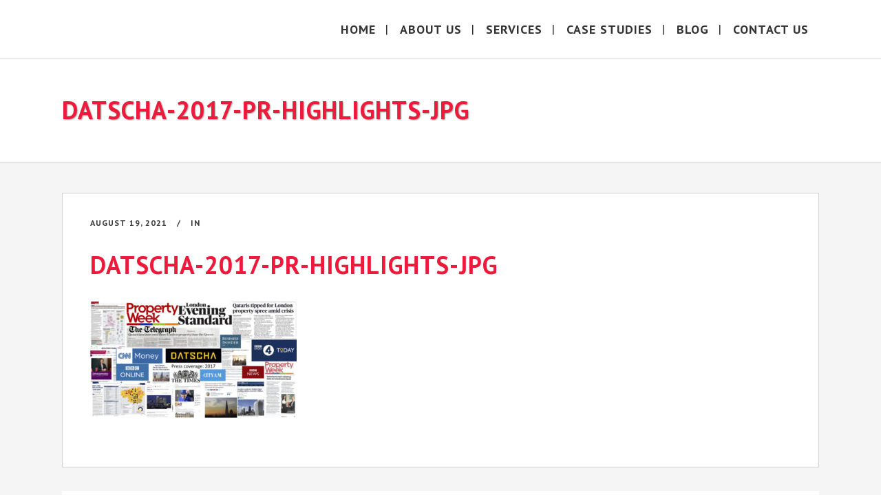

--- FILE ---
content_type: text/html; charset=UTF-8
request_url: https://www.meerkatpr.co.uk/case-study/datscha/attachment/datscha-2017-pr-highlights-jpg/
body_size: 12552
content:
<!DOCTYPE html><html lang="en-US"><head><meta charset="UTF-8"/><meta name="viewport" content="width=device-width,initial-scale=1,user-scalable=no"><title>Datscha-2017-PR-highlights-JPG - Meerkat PR</title><link rel="profile" href="https://gmpg.org/xfn/11"/><link rel="pingback" href="https://www.meerkatpr.co.uk/xmlrpc.php"/><link rel="shortcut icon" type="image/x-icon" href="https://meerkatpr.co.uk/wp-content/uploads/2016/03/MeerkatPR-favicon-v2.png"/><link rel="apple-touch-icon" href="https://meerkatpr.co.uk/wp-content/uploads/2016/03/MeerkatPR-favicon-v2.png"/> <!--[if gte IE 9]><style type="text/css">.gradient {
			filter: none;
		}</style><![endif]--><link href='//fonts.googleapis.com/css?family=Raleway:100,100italic,200,200italic,300,300italic,400,400italic,500,500italic,600,600italic,700,700italic,800,800italic,900,900italic|Crete+Round:100,100italic,200,200italic,300,300italic,400,400italic,500,500italic,600,600italic,700,700italic,800,800italic,900,900italic|PT+Sans:100,100italic,200,200italic,300,300italic,400,400italic,500,500italic,600,600italic,700,700italic,800,800italic,900,900italic|Bitter:100,100italic,200,200italic,300,300italic,400,400italic,500,500italic,600,600italic,700,700italic,800,800italic,900,900italic|Raleway:100,100italic,200,200italic,300,300italic,400,400italic,500,500italic,600,600italic,700,700italic,800,800italic,900,900italic&#038;subset=latin,latin-ext' rel='stylesheet' type='text/css'/><meta name='robots' content='index, follow, max-image-preview:large, max-snippet:-1, max-video-preview:-1'/><link rel="canonical" href="https://www.meerkatpr.co.uk/case-study/datscha/attachment/datscha-2017-pr-highlights-jpg/"/><meta property="og:locale" content="en_US"/><meta property="og:type" content="article"/><meta property="og:title" content="Datscha-2017-PR-highlights-JPG - Meerkat PR"/><meta property="og:url" content="https://www.meerkatpr.co.uk/case-study/datscha/attachment/datscha-2017-pr-highlights-jpg/"/><meta property="og:site_name" content="Meerkat PR"/><meta property="og:image" content="https://www.meerkatpr.co.uk/case-study/datscha/attachment/datscha-2017-pr-highlights-jpg"/><meta property="og:image:width" content="1000"/><meta property="og:image:height" content="563"/><meta property="og:image:type" content="image/jpeg"/><meta name="twitter:card" content="summary_large_image"/> <script type="application/ld+json" class="yoast-schema-graph">{"@context":"https://schema.org","@graph":[{"@type":"WebPage","@id":"https://www.meerkatpr.co.uk/case-study/datscha/attachment/datscha-2017-pr-highlights-jpg/","url":"https://www.meerkatpr.co.uk/case-study/datscha/attachment/datscha-2017-pr-highlights-jpg/","name":"Datscha-2017-PR-highlights-JPG - Meerkat PR","isPartOf":{"@id":"https://www.meerkatpr.co.uk/#website"},"primaryImageOfPage":{"@id":"https://www.meerkatpr.co.uk/case-study/datscha/attachment/datscha-2017-pr-highlights-jpg/#primaryimage"},"image":{"@id":"https://www.meerkatpr.co.uk/case-study/datscha/attachment/datscha-2017-pr-highlights-jpg/#primaryimage"},"thumbnailUrl":"https://www.meerkatpr.co.uk/wp-content/uploads/2021/08/Datscha-2017-PR-highlights-JPG.jpg","datePublished":"2021-08-19T10:12:55+00:00","breadcrumb":{"@id":"https://www.meerkatpr.co.uk/case-study/datscha/attachment/datscha-2017-pr-highlights-jpg/#breadcrumb"},"inLanguage":"en-US","potentialAction":[{"@type":"ReadAction","target":["https://www.meerkatpr.co.uk/case-study/datscha/attachment/datscha-2017-pr-highlights-jpg/"]}]},{"@type":"ImageObject","inLanguage":"en-US","@id":"https://www.meerkatpr.co.uk/case-study/datscha/attachment/datscha-2017-pr-highlights-jpg/#primaryimage","url":"https://www.meerkatpr.co.uk/wp-content/uploads/2021/08/Datscha-2017-PR-highlights-JPG.jpg","contentUrl":"https://www.meerkatpr.co.uk/wp-content/uploads/2021/08/Datscha-2017-PR-highlights-JPG.jpg","width":1000,"height":563},{"@type":"BreadcrumbList","@id":"https://www.meerkatpr.co.uk/case-study/datscha/attachment/datscha-2017-pr-highlights-jpg/#breadcrumb","itemListElement":[{"@type":"ListItem","position":1,"name":"Home","item":"https://www.meerkatpr.co.uk/"},{"@type":"ListItem","position":2,"name":"Datscha","item":"https://www.meerkatpr.co.uk/case-study/datscha/"},{"@type":"ListItem","position":3,"name":"Datscha-2017-PR-highlights-JPG"}]},{"@type":"WebSite","@id":"https://www.meerkatpr.co.uk/#website","url":"https://www.meerkatpr.co.uk/","name":"Meerkat PR","description":"We create stories the press write about","potentialAction":[{"@type":"SearchAction","target":{"@type":"EntryPoint","urlTemplate":"https://www.meerkatpr.co.uk/?s={search_term_string}"},"query-input":{"@type":"PropertyValueSpecification","valueRequired":true,"valueName":"search_term_string"}}],"inLanguage":"en-US"}]}</script> <link rel="alternate" type="application/rss+xml" title="Meerkat PR &raquo; Feed" href="https://www.meerkatpr.co.uk/feed/"/><link rel="alternate" type="application/rss+xml" title="Meerkat PR &raquo; Comments Feed" href="https://www.meerkatpr.co.uk/comments/feed/"/><link rel="alternate" title="oEmbed (JSON)" type="application/json+oembed" href="https://www.meerkatpr.co.uk/wp-json/oembed/1.0/embed?url=https%3A%2F%2Fwww.meerkatpr.co.uk%2Fcase-study%2Fdatscha%2Fattachment%2Fdatscha-2017-pr-highlights-jpg%2F"/><link rel="alternate" title="oEmbed (XML)" type="text/xml+oembed" href="https://www.meerkatpr.co.uk/wp-json/oembed/1.0/embed?url=https%3A%2F%2Fwww.meerkatpr.co.uk%2Fcase-study%2Fdatscha%2Fattachment%2Fdatscha-2017-pr-highlights-jpg%2F&#038;format=xml"/><style id='wp-img-auto-sizes-contain-inline-css' type='text/css'>img:is([sizes=auto i],[sizes^="auto," i]){contain-intrinsic-size:3000px 1500px}</style><style id='wp-emoji-styles-inline-css' type='text/css'>img.wp-smiley,img.emoji{display:inline!important;border:none!important;box-shadow:none!important;height:1em!important;width:1em!important;margin:0 .07em!important;vertical-align:-.1em!important;background:none!important;padding:0!important}</style><style id='wp-block-library-inline-css' type='text/css'>:root{--wp-block-synced-color:#7a00df;--wp-block-synced-color--rgb:122 , 0 , 223;--wp-bound-block-color:var(--wp-block-synced-color);--wp-editor-canvas-background:#ddd;--wp-admin-theme-color:#007cba;--wp-admin-theme-color--rgb:0 , 124 , 186;--wp-admin-theme-color-darker-10:#006ba1;--wp-admin-theme-color-darker-10--rgb:0 , 107 , 160.5;--wp-admin-theme-color-darker-20:#005a87;--wp-admin-theme-color-darker-20--rgb:0 , 90 , 135;--wp-admin-border-width-focus:2px}@media (min-resolution:192dpi){:root{--wp-admin-border-width-focus:1.5px}}.wp-element-button{cursor:pointer}:root .has-very-light-gray-background-color{background-color:#eee}:root .has-very-dark-gray-background-color{background-color:#313131}:root .has-very-light-gray-color{color:#eee}:root .has-very-dark-gray-color{color:#313131}:root .has-vivid-green-cyan-to-vivid-cyan-blue-gradient-background{background:linear-gradient(135deg,#00d084,#0693e3)}:root .has-purple-crush-gradient-background{background:linear-gradient(135deg,#34e2e4,#4721fb 50%,#ab1dfe)}:root .has-hazy-dawn-gradient-background{background:linear-gradient(135deg,#faaca8,#dad0ec)}:root .has-subdued-olive-gradient-background{background:linear-gradient(135deg,#fafae1,#67a671)}:root .has-atomic-cream-gradient-background{background:linear-gradient(135deg,#fdd79a,#004a59)}:root .has-nightshade-gradient-background{background:linear-gradient(135deg,#330968,#31cdcf)}:root .has-midnight-gradient-background{background:linear-gradient(135deg,#020381,#2874fc)}:root{--wp--preset--font-size--normal:16px;--wp--preset--font-size--huge:42px}.has-regular-font-size{font-size:1em}.has-larger-font-size{font-size:2.625em}.has-normal-font-size{font-size:var(--wp--preset--font-size--normal)}.has-huge-font-size{font-size:var(--wp--preset--font-size--huge)}.has-text-align-center{text-align:center}.has-text-align-left{text-align:left}.has-text-align-right{text-align:right}.has-fit-text{white-space:nowrap!important}#end-resizable-editor-section{display:none}.aligncenter{clear:both}.items-justified-left{justify-content:flex-start}.items-justified-center{justify-content:center}.items-justified-right{justify-content:flex-end}.items-justified-space-between{justify-content:space-between}.screen-reader-text{border:0;clip-path:inset(50%);height:1px;margin:-1px;overflow:hidden;padding:0;position:absolute;width:1px;word-wrap:normal!important}.screen-reader-text:focus{background-color:#ddd;clip-path:none;color:#444;display:block;font-size:1em;height:auto;left:5px;line-height:normal;padding:15px 23px 14px;text-decoration:none;top:5px;width:auto;z-index:100000}html :where(.has-border-color){border-style:solid}html :where([style*=border-top-color]){border-top-style:solid}html :where([style*=border-right-color]){border-right-style:solid}html :where([style*=border-bottom-color]){border-bottom-style:solid}html :where([style*=border-left-color]){border-left-style:solid}html :where([style*=border-width]){border-style:solid}html :where([style*=border-top-width]){border-top-style:solid}html :where([style*=border-right-width]){border-right-style:solid}html :where([style*=border-bottom-width]){border-bottom-style:solid}html :where([style*=border-left-width]){border-left-style:solid}html :where(img[class*=wp-image-]){height:auto;max-width:100%}:where(figure){margin:0 0 1em}html :where(.is-position-sticky){--wp-admin--admin-bar--position-offset:var(--wp-admin--admin-bar--height,0)}@media screen and (max-width:600px){html :where(.is-position-sticky){--wp-admin--admin-bar--position-offset:0}}</style><style id='global-styles-inline-css' type='text/css'>:root{--wp--preset--aspect-ratio--square:1;--wp--preset--aspect-ratio--4-3: 4/3;--wp--preset--aspect-ratio--3-4: 3/4;--wp--preset--aspect-ratio--3-2: 3/2;--wp--preset--aspect-ratio--2-3: 2/3;--wp--preset--aspect-ratio--16-9: 16/9;--wp--preset--aspect-ratio--9-16: 9/16;--wp--preset--color--black:#000;--wp--preset--color--cyan-bluish-gray:#abb8c3;--wp--preset--color--white:#fff;--wp--preset--color--pale-pink:#f78da7;--wp--preset--color--vivid-red:#cf2e2e;--wp--preset--color--luminous-vivid-orange:#ff6900;--wp--preset--color--luminous-vivid-amber:#fcb900;--wp--preset--color--light-green-cyan:#7bdcb5;--wp--preset--color--vivid-green-cyan:#00d084;--wp--preset--color--pale-cyan-blue:#8ed1fc;--wp--preset--color--vivid-cyan-blue:#0693e3;--wp--preset--color--vivid-purple:#9b51e0;--wp--preset--gradient--vivid-cyan-blue-to-vivid-purple:linear-gradient(135deg,#0693e3 0%,#9b51e0 100%);--wp--preset--gradient--light-green-cyan-to-vivid-green-cyan:linear-gradient(135deg,#7adcb4 0%,#00d082 100%);--wp--preset--gradient--luminous-vivid-amber-to-luminous-vivid-orange:linear-gradient(135deg,#fcb900 0%,#ff6900 100%);--wp--preset--gradient--luminous-vivid-orange-to-vivid-red:linear-gradient(135deg,#ff6900 0%,#cf2e2e 100%);--wp--preset--gradient--very-light-gray-to-cyan-bluish-gray:linear-gradient(135deg,#eee 0%,#a9b8c3 100%);--wp--preset--gradient--cool-to-warm-spectrum:linear-gradient(135deg,#4aeadc 0%,#9778d1 20%,#cf2aba 40%,#ee2c82 60%,#fb6962 80%,#fef84c 100%);--wp--preset--gradient--blush-light-purple:linear-gradient(135deg,#ffceec 0%,#9896f0 100%);--wp--preset--gradient--blush-bordeaux:linear-gradient(135deg,#fecda5 0%,#fe2d2d 50%,#6b003e 100%);--wp--preset--gradient--luminous-dusk:linear-gradient(135deg,#ffcb70 0%,#c751c0 50%,#4158d0 100%);--wp--preset--gradient--pale-ocean:linear-gradient(135deg,#fff5cb 0%,#b6e3d4 50%,#33a7b5 100%);--wp--preset--gradient--electric-grass:linear-gradient(135deg,#caf880 0%,#71ce7e 100%);--wp--preset--gradient--midnight:linear-gradient(135deg,#020381 0%,#2874fc 100%);--wp--preset--font-size--small:13px;--wp--preset--font-size--medium:20px;--wp--preset--font-size--large:36px;--wp--preset--font-size--x-large:42px;--wp--preset--spacing--20:.44rem;--wp--preset--spacing--30:.67rem;--wp--preset--spacing--40:1rem;--wp--preset--spacing--50:1.5rem;--wp--preset--spacing--60:2.25rem;--wp--preset--spacing--70:3.38rem;--wp--preset--spacing--80:5.06rem;--wp--preset--shadow--natural:6px 6px 9px rgba(0,0,0,.2);--wp--preset--shadow--deep:12px 12px 50px rgba(0,0,0,.4);--wp--preset--shadow--sharp:6px 6px 0 rgba(0,0,0,.2);--wp--preset--shadow--outlined:6px 6px 0 -3px #fff , 6px 6px #000;--wp--preset--shadow--crisp:6px 6px 0 #000}:where(.is-layout-flex){gap:.5em}:where(.is-layout-grid){gap:.5em}body .is-layout-flex{display:flex}.is-layout-flex{flex-wrap:wrap;align-items:center}.is-layout-flex > :is(*, div){margin:0}body .is-layout-grid{display:grid}.is-layout-grid > :is(*, div){margin:0}:where(.wp-block-columns.is-layout-flex){gap:2em}:where(.wp-block-columns.is-layout-grid){gap:2em}:where(.wp-block-post-template.is-layout-flex){gap:1.25em}:where(.wp-block-post-template.is-layout-grid){gap:1.25em}.has-black-color{color:var(--wp--preset--color--black)!important}.has-cyan-bluish-gray-color{color:var(--wp--preset--color--cyan-bluish-gray)!important}.has-white-color{color:var(--wp--preset--color--white)!important}.has-pale-pink-color{color:var(--wp--preset--color--pale-pink)!important}.has-vivid-red-color{color:var(--wp--preset--color--vivid-red)!important}.has-luminous-vivid-orange-color{color:var(--wp--preset--color--luminous-vivid-orange)!important}.has-luminous-vivid-amber-color{color:var(--wp--preset--color--luminous-vivid-amber)!important}.has-light-green-cyan-color{color:var(--wp--preset--color--light-green-cyan)!important}.has-vivid-green-cyan-color{color:var(--wp--preset--color--vivid-green-cyan)!important}.has-pale-cyan-blue-color{color:var(--wp--preset--color--pale-cyan-blue)!important}.has-vivid-cyan-blue-color{color:var(--wp--preset--color--vivid-cyan-blue)!important}.has-vivid-purple-color{color:var(--wp--preset--color--vivid-purple)!important}.has-black-background-color{background-color:var(--wp--preset--color--black)!important}.has-cyan-bluish-gray-background-color{background-color:var(--wp--preset--color--cyan-bluish-gray)!important}.has-white-background-color{background-color:var(--wp--preset--color--white)!important}.has-pale-pink-background-color{background-color:var(--wp--preset--color--pale-pink)!important}.has-vivid-red-background-color{background-color:var(--wp--preset--color--vivid-red)!important}.has-luminous-vivid-orange-background-color{background-color:var(--wp--preset--color--luminous-vivid-orange)!important}.has-luminous-vivid-amber-background-color{background-color:var(--wp--preset--color--luminous-vivid-amber)!important}.has-light-green-cyan-background-color{background-color:var(--wp--preset--color--light-green-cyan)!important}.has-vivid-green-cyan-background-color{background-color:var(--wp--preset--color--vivid-green-cyan)!important}.has-pale-cyan-blue-background-color{background-color:var(--wp--preset--color--pale-cyan-blue)!important}.has-vivid-cyan-blue-background-color{background-color:var(--wp--preset--color--vivid-cyan-blue)!important}.has-vivid-purple-background-color{background-color:var(--wp--preset--color--vivid-purple)!important}.has-black-border-color{border-color:var(--wp--preset--color--black)!important}.has-cyan-bluish-gray-border-color{border-color:var(--wp--preset--color--cyan-bluish-gray)!important}.has-white-border-color{border-color:var(--wp--preset--color--white)!important}.has-pale-pink-border-color{border-color:var(--wp--preset--color--pale-pink)!important}.has-vivid-red-border-color{border-color:var(--wp--preset--color--vivid-red)!important}.has-luminous-vivid-orange-border-color{border-color:var(--wp--preset--color--luminous-vivid-orange)!important}.has-luminous-vivid-amber-border-color{border-color:var(--wp--preset--color--luminous-vivid-amber)!important}.has-light-green-cyan-border-color{border-color:var(--wp--preset--color--light-green-cyan)!important}.has-vivid-green-cyan-border-color{border-color:var(--wp--preset--color--vivid-green-cyan)!important}.has-pale-cyan-blue-border-color{border-color:var(--wp--preset--color--pale-cyan-blue)!important}.has-vivid-cyan-blue-border-color{border-color:var(--wp--preset--color--vivid-cyan-blue)!important}.has-vivid-purple-border-color{border-color:var(--wp--preset--color--vivid-purple)!important}.has-vivid-cyan-blue-to-vivid-purple-gradient-background{background:var(--wp--preset--gradient--vivid-cyan-blue-to-vivid-purple)!important}.has-light-green-cyan-to-vivid-green-cyan-gradient-background{background:var(--wp--preset--gradient--light-green-cyan-to-vivid-green-cyan)!important}.has-luminous-vivid-amber-to-luminous-vivid-orange-gradient-background{background:var(--wp--preset--gradient--luminous-vivid-amber-to-luminous-vivid-orange)!important}.has-luminous-vivid-orange-to-vivid-red-gradient-background{background:var(--wp--preset--gradient--luminous-vivid-orange-to-vivid-red)!important}.has-very-light-gray-to-cyan-bluish-gray-gradient-background{background:var(--wp--preset--gradient--very-light-gray-to-cyan-bluish-gray)!important}.has-cool-to-warm-spectrum-gradient-background{background:var(--wp--preset--gradient--cool-to-warm-spectrum)!important}.has-blush-light-purple-gradient-background{background:var(--wp--preset--gradient--blush-light-purple)!important}.has-blush-bordeaux-gradient-background{background:var(--wp--preset--gradient--blush-bordeaux)!important}.has-luminous-dusk-gradient-background{background:var(--wp--preset--gradient--luminous-dusk)!important}.has-pale-ocean-gradient-background{background:var(--wp--preset--gradient--pale-ocean)!important}.has-electric-grass-gradient-background{background:var(--wp--preset--gradient--electric-grass)!important}.has-midnight-gradient-background{background:var(--wp--preset--gradient--midnight)!important}.has-small-font-size{font-size:var(--wp--preset--font-size--small)!important}.has-medium-font-size{font-size:var(--wp--preset--font-size--medium)!important}.has-large-font-size{font-size:var(--wp--preset--font-size--large)!important}.has-x-large-font-size{font-size:var(--wp--preset--font-size--x-large)!important}</style><style id='classic-theme-styles-inline-css' type='text/css'>.wp-block-button__link{color:#fff;background-color:#32373c;border-radius:9999px;box-shadow:none;text-decoration:none;padding:calc(.667em + 2px) calc(1.333em + 2px);font-size:1.125em}.wp-block-file__button{background:#32373c;color:#fff;text-decoration:none}</style><style id='dgd-scrollbox-plugin-core-css' media='all'>.dgd_stb_box,.dgd_stb_tab{z-index:100000;display:none;position:fixed;top:none;left:none;right:none;bottom:none}.dgd_stb_box_close{display:inline-block;position:absolute;cursor:pointer;top:15px;right:15px}.dgd_stb_box_close_button{cursor:pointer}.dgd_stb_box_x{font-weight:900;z-index:20000000}.dgd_stb_box_x:before{content:"\00D7"}.dgd_stb_box #scrolltriggered1{display:block!important;bottom:none!important;z-index:auto!important;position:static!important}.dgd_stb_tab{cursor:pointer}.dgd_overlay{z-index:99999;position:absolute;right:0;top:0;margin:0;background:#000;opacity:.3;width:100%;height:auto;overflow:hidden;display:none}.dgd_blur{-webkit-filter:blur(3px);filter:url(/wp-content/plugins/dreamgrow-scroll-triggered-box/img/blur.svg#blur);filter:progid:DXImageTransform.Microsoft.blur(pixelRadius=3);filter:blur(3px)}.dgd_no_blur{-webkit-filter:blur(0);filter:blur(0)}.dgd_preview{background:rgba(255,255,255,1);margin:40px;padding:40px}</style><link rel='stylesheet' id='qode_default_style-css' href='https://www.meerkatpr.co.uk/wp-content/themes/stockholm/style.css?ver=6.9' type='text/css' media='all'/><link rel='stylesheet' id='qode_stylesheet-css' href='https://www.meerkatpr.co.uk/wp-content/themes/stockholm/css/stylesheet.min.css?ver=6.9' type='text/css' media='all'/><link rel='stylesheet' id='qode_style_dynamic-css' href='https://www.meerkatpr.co.uk/wp-content/themes/stockholm/css/style_dynamic.php?ver=6.9' type='text/css' media='all'/><link rel='stylesheet' id='qode_font-awesome-css' href='https://www.meerkatpr.co.uk/wp-content/themes/stockholm/css/font-awesome/css/font-awesome.min.css?ver=6.9' type='text/css' media='all'/><link rel='stylesheet' id='qode_elegant-icons-css' href='https://www.meerkatpr.co.uk/wp-content/themes/stockholm/css/elegant-icons/style.min.css?ver=6.9' type='text/css' media='all'/><link rel='stylesheet' id='qode_linear-icons-css' href='https://www.meerkatpr.co.uk/wp-content/cache/autoptimize/autoptimize_single_aa4cd95fc370b1cc4247fec9e0f946eb.php?ver=6.9' type='text/css' media='all'/><link rel='stylesheet' id='mediaelement-css' href='https://www.meerkatpr.co.uk/wp-includes/js/mediaelement/mediaelementplayer-legacy.min.css?ver=4.2.17' type='text/css' media='all'/><link rel='stylesheet' id='wp-mediaelement-css' href='https://www.meerkatpr.co.uk/wp-includes/js/mediaelement/wp-mediaelement.min.css?ver=6.9' type='text/css' media='all'/><link rel='stylesheet' id='qode_responsive-css' href='https://www.meerkatpr.co.uk/wp-content/themes/stockholm/css/responsive.min.css?ver=6.9' type='text/css' media='all'/><link rel='stylesheet' id='qode_style_dynamic_responsive-css' href='https://www.meerkatpr.co.uk/wp-content/themes/stockholm/css/style_dynamic_responsive.php?ver=6.9' type='text/css' media='all'/><link rel='stylesheet' id='js_composer_front-css' href='https://www.meerkatpr.co.uk/wp-content/plugins/js_composer/assets/css/js_composer.min.css?ver=8.7.2' type='text/css' media='all'/><link rel='stylesheet' id='qode_custom_css-css' href='https://www.meerkatpr.co.uk/wp-content/themes/stockholm/css/custom_css.php?ver=6.9' type='text/css' media='all'/><style id='qode_mac_stylesheet-css' media='all'>.full_width{position:static}</style><style id='qode_webkit-css' media='all'>.full_width{position:static}.full_width_inner{position:static}.container{position:static}.container_inner{position:relative}</style> <script defer type="text/javascript" src="https://www.meerkatpr.co.uk/wp-includes/js/jquery/jquery.min.js?ver=3.7.1" id="jquery-core-js"></script> <script defer type="text/javascript" src="https://www.meerkatpr.co.uk/wp-includes/js/jquery/jquery-migrate.min.js?ver=3.4.1" id="jquery-migrate-js"></script> <script defer id="dgd-scrollbox-plugin-js-extra" src="[data-uri]"></script> <script defer type="text/javascript" src="https://www.meerkatpr.co.uk/wp-content/cache/autoptimize/autoptimize_single_3ad6ca19608634ccb303cdb21cde7b7b.php,qver=2.3.pagespeed.jm.rcIyh03qH6.js" id="dgd-scrollbox-plugin-js"></script> <script defer src="data:text/javascript;base64,"></script><link rel="EditURI" type="application/rsd+xml" title="RSD" href="https://www.meerkatpr.co.uk/xmlrpc.php?rsd"/><link rel='shortlink' href='https://www.meerkatpr.co.uk/?p=22641'/>  <script defer src="https://www.googletagmanager.com/gtag/js?id=G-NG8Y95XPY6"></script> <script defer src="[data-uri]"></script><meta name="generator" content="Powered by WPBakery Page Builder - drag and drop page builder for WordPress."/><style type="text/css" id="wp-custom-css">.clienttestimonials{display:none}</style><noscript><style>.wpb_animate_when_almost_visible{opacity:1}</style></noscript></head><body data-rsssl=1 class="attachment wp-singular attachment-template-default single single-attachment postid-22641 attachmentid-22641 attachment-jpeg wp-theme-stockholm wp-child-theme-meerkatpr do-etfw  select-child-theme-ver-1.0.0 select-theme-ver-3.0.2 smooth_scroll wpb-js-composer js-comp-ver-8.7.2 vc_responsive"><div class="wrapper"><div class="wrapper_inner"><header class="page_header scrolled_not_transparent with_border scroll_top has_header_fixed_right  with_hover_bg_color fixed"><div class="header_inner clearfix"><div class="header_top_bottom_holder"><div class="header_bottom clearfix" style=''><div class="container"><div class="container_inner clearfix"><div class="header_inner_left"><div class="mobile_menu_button"><span><i class="fa fa-bars"></i></span></div><div class="logo_wrapper"><div class="q_logo"><a href="https://www.meerkatpr.co.uk/"><noscript><img class="normal" src="https://meerkatpr.co.uk/wp-content/uploads/2016/03/MeerkatPR_Logo-nobackground-h200.png" alt="Logo"/></noscript><img class="lazyload normal" src='data:image/svg+xml,%3Csvg%20xmlns=%22http://www.w3.org/2000/svg%22%20viewBox=%220%200%20210%20140%22%3E%3C/svg%3E' data-src="https://meerkatpr.co.uk/wp-content/uploads/2016/03/MeerkatPR_Logo-nobackground-h200.png" alt="Logo"/><noscript><img class="light" src="https://meerkatpr.co.uk/wp-content/uploads/2016/03/MeerkatPR_Logo-nobackground-h200.png" alt="Logo"/></noscript><img class="lazyload light" src='data:image/svg+xml,%3Csvg%20xmlns=%22http://www.w3.org/2000/svg%22%20viewBox=%220%200%20210%20140%22%3E%3C/svg%3E' data-src="https://meerkatpr.co.uk/wp-content/uploads/2016/03/MeerkatPR_Logo-nobackground-h200.png" alt="Logo"/><noscript><img class="dark" src="https://meerkatpr.co.uk/wp-content/uploads/2016/03/MeerkatPR_Logo-nobackground-h200.png" alt="Logo"/></noscript><img class="lazyload dark" src='data:image/svg+xml,%3Csvg%20xmlns=%22http://www.w3.org/2000/svg%22%20viewBox=%220%200%20210%20140%22%3E%3C/svg%3E' data-src="https://meerkatpr.co.uk/wp-content/uploads/2016/03/MeerkatPR_Logo-nobackground-h200.png" alt="Logo"/><noscript><img class="sticky" src="https://meerkatpr.co.uk/wp-content/uploads/2016/03/MeerkatPR_Logo-nobackground-h200.png" alt="Logo"/></noscript><img class="lazyload sticky" src='data:image/svg+xml,%3Csvg%20xmlns=%22http://www.w3.org/2000/svg%22%20viewBox=%220%200%20210%20140%22%3E%3C/svg%3E' data-src="https://meerkatpr.co.uk/wp-content/uploads/2016/03/MeerkatPR_Logo-nobackground-h200.png" alt="Logo"/></a></div></div></div><div class="header_inner_right"><div class="side_menu_button_wrapper right"><div class="side_menu_button"></div></div></div><nav class="main_menu drop_down   right"><ul id="menu-top_menu" class=""><li id="nav-menu-item-22694" class="menu-item menu-item-type-post_type menu-item-object-page menu-item-home  narrow"><a href="https://www.meerkatpr.co.uk/" class=""><i class="menu_icon fa blank"></i><span class="menu-text">Home</span><span class="plus"></span></a></li><li id="nav-menu-item-22696" class="menu-item menu-item-type-custom menu-item-object-custom menu-item-home  narrow"><a href="https://www.meerkatpr.co.uk/#aboutus" class=""><i class="menu_icon fa blank"></i><span class="menu-text">About Us</span><span class="plus"></span></a></li><li id="nav-menu-item-21677" class="menu-item menu-item-type-post_type menu-item-object-page  narrow"><a href="https://www.meerkatpr.co.uk/services/" class=""><i class="menu_icon fa blank"></i><span class="menu-text">Services</span><span class="plus"></span></a></li><li id="nav-menu-item-21563" class="menu-item menu-item-type-post_type menu-item-object-page  narrow"><a href="https://www.meerkatpr.co.uk/case-studies/" class=""><i class="menu_icon fa blank"></i><span class="menu-text">Case Studies</span><span class="plus"></span></a></li><li id="nav-menu-item-21432" class="menu-item menu-item-type-post_type menu-item-object-page  narrow"><a href="https://www.meerkatpr.co.uk/blog/" class=""><i class="menu_icon fa blank"></i><span class="menu-text">Blog</span><span class="plus"></span></a></li><li id="nav-menu-item-21426" class="menu-item menu-item-type-post_type menu-item-object-page  narrow"><a href="https://www.meerkatpr.co.uk/contact-us/" class=""><i class="menu_icon fa blank"></i><span class="menu-text">Contact Us</span><span class="plus"></span></a></li></ul></nav><nav class="mobile_menu"><ul id="menu-top_menu-1" class=""><li id="mobile-menu-item-22694" class="menu-item menu-item-type-post_type menu-item-object-page menu-item-home "><a href="https://www.meerkatpr.co.uk/" class=""><span>Home</span></a><span class="mobile_arrow"><i class="fa fa-angle-right"></i><i class="fa fa-angle-down"></i></span></li><li id="mobile-menu-item-22696" class="menu-item menu-item-type-custom menu-item-object-custom menu-item-home "><a href="https://www.meerkatpr.co.uk/#aboutus" class=""><span>About Us</span></a><span class="mobile_arrow"><i class="fa fa-angle-right"></i><i class="fa fa-angle-down"></i></span></li><li id="mobile-menu-item-21677" class="menu-item menu-item-type-post_type menu-item-object-page "><a href="https://www.meerkatpr.co.uk/services/" class=""><span>Services</span></a><span class="mobile_arrow"><i class="fa fa-angle-right"></i><i class="fa fa-angle-down"></i></span></li><li id="mobile-menu-item-21563" class="menu-item menu-item-type-post_type menu-item-object-page "><a href="https://www.meerkatpr.co.uk/case-studies/" class=""><span>Case Studies</span></a><span class="mobile_arrow"><i class="fa fa-angle-right"></i><i class="fa fa-angle-down"></i></span></li><li id="mobile-menu-item-21432" class="menu-item menu-item-type-post_type menu-item-object-page "><a href="https://www.meerkatpr.co.uk/blog/" class=""><span>Blog</span></a><span class="mobile_arrow"><i class="fa fa-angle-right"></i><i class="fa fa-angle-down"></i></span></li><li id="mobile-menu-item-21426" class="menu-item menu-item-type-post_type menu-item-object-page "><a href="https://www.meerkatpr.co.uk/contact-us/" class=""><span>Contact Us</span></a><span class="mobile_arrow"><i class="fa fa-angle-right"></i><i class="fa fa-angle-down"></i></span></li></ul></nav></div></div></div></div></div></header> <a id='back_to_top' href='#'> <span class="fa-stack"> <span class="arrow_carrot-up"></span> </span> </a><div class="content content_top_margin"><div class="content_inner  "><div class="title_outer title_without_animation title_text_shadow" data-height="150"><div class="title position_left standard_title with_background_color " style="height:150px;background-color:#ffffff;"><div class="image not_responsive"></div><div class="title_holder"><div class="container"><div class="container_inner clearfix"><div class="title_subtitle_holder"><h1><span>Datscha-2017-PR-highlights-JPG</span></h1></div></div></div></div></div></div><div class="container"><div class="container_inner default_template_holder"><div class="blog_holder blog_single"><article id="post-22641" class="post-22641 attachment type-attachment status-inherit hentry"><div class="post_content_holder"><div class="post_text"><div class="post_text_inner"><div class="post_info"> <span class="time"> <span>August 19, 2021</span> </span> <span class="post_category"> <span>In</span> <span></span> </span></div><div class="post_content"><h2><span>Datscha-2017-PR-highlights-JPG</span></h2><p class="attachment"><a href='https://www.meerkatpr.co.uk/wp-content/uploads/2021/08/Datscha-2017-PR-highlights-JPG.jpg'><img fetchpriority="high" decoding="async" width="300" height="169" src="https://www.meerkatpr.co.uk/wp-content/uploads/2021/08/Datscha-2017-PR-highlights-JPG-300x169.jpg" class="attachment-medium size-medium" alt="" srcset="https://www.meerkatpr.co.uk/wp-content/uploads/2021/08/Datscha-2017-PR-highlights-JPG-300x169.jpg 300w, https://www.meerkatpr.co.uk/wp-content/uploads/2021/08/Datscha-2017-PR-highlights-JPG-768x432.jpg 768w, https://www.meerkatpr.co.uk/wp-content/uploads/2021/08/Datscha-2017-PR-highlights-JPG-700x394.jpg 700w, https://www.meerkatpr.co.uk/wp-content/uploads/2021/08/Datscha-2017-PR-highlights-JPG.jpg 1000w" sizes="(max-width: 300px) 100vw, 300px"/></a></p><div class="clear"></div></div></div></div></div><div class="author_description"><div class="author_description_inner"><div class="image"> <noscript><img alt='' src='https://secure.gravatar.com/avatar/0f27ac76d3837cd5c00617254b181980276f78a0a6b240486600d80d34ac1959?s=102&#038;d=mm&#038;r=g' srcset='https://secure.gravatar.com/avatar/0f27ac76d3837cd5c00617254b181980276f78a0a6b240486600d80d34ac1959?s=204&#038;d=mm&#038;r=g 2x' class='avatar avatar-102 photo' height='102' width='102' decoding='async'/></noscript><img alt='' src='data:image/svg+xml,%3Csvg%20xmlns=%22http://www.w3.org/2000/svg%22%20viewBox=%220%200%20102%20102%22%3E%3C/svg%3E' data-src='https://secure.gravatar.com/avatar/0f27ac76d3837cd5c00617254b181980276f78a0a6b240486600d80d34ac1959?s=102&#038;d=mm&#038;r=g' data-srcset='https://secure.gravatar.com/avatar/0f27ac76d3837cd5c00617254b181980276f78a0a6b240486600d80d34ac1959?s=204&#038;d=mm&#038;r=g 2x' class='lazyload avatar avatar-102 photo' height='102' width='102' decoding='async'/></div><div class="author_text_holder"><h4 class="author_name"> David</h4></div></div></div></article><div class="comment_holder clearfix" id="comments"><div class="comment_number"><div class="comment_number_inner"><h5>No Comments</h5></div></div><div class="comments"><p>Sorry, the comment form is closed at this time.</p></div></div><div class="comment_pager"><p></p></div><div class="comment_form"></div></div></div></div></div></div><footer class="footer_border_columns"><div class="footer_inner clearfix"><div class="footer_top_holder"><div class="footer_top"><div class="container"><div class="container_inner"><div class="three_columns clearfix"><div class="qode_column column1"><div class="column_inner"><div id="text-14" class="widget widget_text"><div class="textwidget"><noscript><img src="https://www.meerkatpr.co.uk/wp-content/uploads/2016/03/MeerkatPR_Logo-nobackground-h200.png" width="180"/></noscript><img class="lazyload" src='data:image/svg+xml,%3Csvg%20xmlns=%22http://www.w3.org/2000/svg%22%20viewBox=%220%200%20180%20120%22%3E%3C/svg%3E' data-src="https://www.meerkatpr.co.uk/wp-content/uploads/2016/03/MeerkatPR_Logo-nobackground-h200.png" width="180"/></div></div><div id="text-17" class="widget widget_text"><div class="textwidget">Registered in England & Wales. Reg No. 06875426</div></div><div id="text-13" class="widget widget_text"><div class="textwidget"><span class='q_social_icon_holder with_link normal_social' data-hover-color=#ee2d24><a href='https://twitter.com/DavidStoch' target='_blank'><span class='social_icon social_twitter_circle large simple_social' style='color: #d2d2d2;'></span></a></span><span class='q_social_icon_holder with_link normal_social' data-hover-color=#ee2d24><a href='http://uk.linkedin.com/pub/david-stoch/18/15a/647' target='_self'><span class='social_icon social_linkedin_circle large simple_social' style='color: #d2d2d2;'></span></a></span></div></div></div></div><div class="qode_column column2"><div class="column_inner"><div id="text-15" class="widget widget_text"><div class="textwidget"><strong>Registered Office:</strong> <br>Meerkat PR Ltd, The Old Chapel, Pound Green, Cowlinge, Newmarket, CB8 9QQ United Kingdom <br> <br><strong>Phone:</strong> 07891 344 552 <br><strong>Email:</strong><a href="mailto:david@meerkatpr.co.uk"> david@meerkatpr.co.uk</a></br></div></div></div></div><div class="qode_column column3"><div class="column_inner"><div id="nav_menu-2" class="widget widget_nav_menu"><h4>LINKS</h4><div class="menu-footer_menu-container"><ul id="menu-footer_menu" class="menu"><li id="menu-item-22129" class="menu-item menu-item-type-post_type menu-item-object-page menu-item-22129"><a href="https://www.meerkatpr.co.uk/about-us/">About Us</a></li><li id="menu-item-22130" class="menu-item menu-item-type-post_type menu-item-object-page menu-item-22130"><a href="https://www.meerkatpr.co.uk/how-we-work/">How We Work</a></li><li id="menu-item-22131" class="menu-item menu-item-type-post_type menu-item-object-page menu-item-22131"><a href="https://www.meerkatpr.co.uk/services/">Services</a></li><li id="menu-item-22132" class="menu-item menu-item-type-post_type menu-item-object-page menu-item-22132"><a href="https://www.meerkatpr.co.uk/case-studies/">Case Studies</a></li><li id="menu-item-22133" class="menu-item menu-item-type-post_type menu-item-object-page menu-item-22133"><a href="https://www.meerkatpr.co.uk/contact-us/">Contact Us</a></li></ul></div></div></div></div></div></div></div></div></div><div class="footer_bottom_holder"><div class="footer_bottom"><div class="textwidget"><span style="display: block; line-height:14px;">&copy; Copyright 2019. All rights reserved. | Meerkat PR, Leading B2B PR & Social Media Agency | Design & build by <a href="http://www.aminocreates.com" target=_blank>Amino Creates</a> Server: MPR</span></div></div></div></div></footer></div></div> <script type="speculationrules">{"prefetch":[{"source":"document","where":{"and":[{"href_matches":"/*"},{"not":{"href_matches":["/wp-*.php","/wp-admin/*","/wp-content/uploads/*","/wp-content/*","/wp-content/plugins/*","/wp-content/themes/meerkatpr/*","/wp-content/themes/stockholm/*","/*\\?(.+)"]}},{"not":{"selector_matches":"a[rel~=\"nofollow\"]"}},{"not":{"selector_matches":".no-prefetch, .no-prefetch a"}}]},"eagerness":"conservative"}]}</script> <noscript><style>.lazyload{display:none}</style></noscript><script data-noptimize="1">window.lazySizesConfig=window.lazySizesConfig||{};window.lazySizesConfig.loadMode=1;</script><script defer data-noptimize="1" src='https://www.meerkatpr.co.uk/wp-content/plugins/autoptimize/classes/external/js/lazysizes.min.js?ao_version=3.1.14'></script><script defer id="qode-like-js-extra" src="[data-uri]"></script> <script defer type="text/javascript" id="qode-like-js">//<![CDATA[
var $j=jQuery.noConflict();$j(document).ready(function($){initQodeLike();});function initQodeLike(){$j(document).on('click','.qode-like',function(){var $likeLink=$j(this);var $id=$j(this).attr('id');if($likeLink.hasClass('liked'))return false;var $type='';if(typeof $j(this).data('type')!=='undefined'){$type=$j(this).data('type');}var $dataToPass={action:'qode_like',likes_id:$id,type:$type}
var like=$j.post(qodeLike.ajaxurl,$dataToPass,function(data){$likeLink.html(data).addClass('liked').attr('title','You already like this!');if($type!='portfolio_list'){$likeLink.find('span').css('opacity',1);}});return false;});}
//]]></script> <script defer id="mediaelement-core-js-before" src="[data-uri]"></script> <script defer type="text/javascript" src="https://www.meerkatpr.co.uk/wp-includes/js/mediaelement/mediaelement-and-player.min.js?ver=4.2.17" id="mediaelement-core-js"></script> <script defer type="text/javascript" src="https://www.meerkatpr.co.uk/wp-includes/js/mediaelement/mediaelement-migrate.min.js?ver=6.9" id="mediaelement-migrate-js"></script> <script defer id="mediaelement-js-extra" src="[data-uri]"></script> <script defer type="text/javascript" src="https://www.meerkatpr.co.uk/wp-includes/js/mediaelement/wp-mediaelement.min.js?ver=6.9" id="wp-mediaelement-js"></script> <script defer type="text/javascript" src="https://www.meerkatpr.co.uk/wp-content/cache/autoptimize/autoptimize_single_7873f1bbeecc731f1987a24435eab7d4.php?ver=6.9" id="qode_plugins-js"></script> <script defer type="text/javascript" src="https://www.meerkatpr.co.uk/wp-content/cache/autoptimize/autoptimize_single_011f700decdb59605e2a9669f9095906.php,qver=6.9.pagespeed.jm.Ny-lPJcfJX.js" id="carouFredSel-js"></script> <script defer type="text/javascript" src="https://www.meerkatpr.co.uk/wp-content/themes/stockholm/js/jquery.fullPage.min.js?ver=6.9" id="one_page_scroll-js"></script> <script defer type="text/javascript" src="https://www.meerkatpr.co.uk/wp-content/cache/autoptimize/autoptimize_single_4137fa73340809ad6c47bf77dcbf4cb5.php,qver=6.9.pagespeed.jm.kNo4YYRAv7.js" id="lemmonSlider-js"></script> <script defer type="text/javascript" src="https://www.meerkatpr.co.uk/wp-content/themes/stockholm/js/jquery.mousewheel.min.js?ver=6.9" id="mousewheel-js"></script> <script defer type="text/javascript" src="https://www.meerkatpr.co.uk/wp-content/themes/stockholm/js/jquery.touchSwipe.min.js?ver=6.9" id="touchSwipe-js"></script> <script defer type="text/javascript" src="https://www.meerkatpr.co.uk/wp-content/plugins/js_composer/assets/lib/vendor/dist/isotope-layout/dist/isotope.pkgd.min.js?ver=8.7.2" id="isotope-js"></script> <script defer type="text/javascript" src="https://www.meerkatpr.co.uk/wp-content/themes/stockholm/js/default_dynamic.php?ver=6.9" id="qode_default_dynamic-js"></script> <script defer type="text/javascript" src="https://www.meerkatpr.co.uk/wp-content/themes/stockholm/js/default.min.js?ver=6.9" id="qode_default-js"></script> <script defer type="text/javascript" src="https://www.meerkatpr.co.uk/wp-content/themes/stockholm/js/custom_js.php?ver=6.9" id="qode_custom_js-js"></script> <script defer type="text/javascript" src="https://www.meerkatpr.co.uk/wp-content/cache/autoptimize/autoptimize_single_eec1782d53f8b7c707e3e3fe44ccdf16.php,qver=6.9.pagespeed.jm.CFzrkqic4N.js" id="smoothScroll-js"></script> <script defer type="text/javascript" src="https://www.meerkatpr.co.uk/wp-includes/js/comment-reply.min.js?ver=6.9" id="comment-reply-js" data-wp-strategy="async" fetchpriority="low"></script> <script defer type="text/javascript" src="https://www.meerkatpr.co.uk/wp-content/plugins/js_composer/assets/js/dist/js_composer_front.min.js?ver=8.7.2" id="wpb_composer_front_js-js"></script> <script defer type="text/javascript" id="do-etfw-twitter-widgets-js">//<![CDATA[
window.twttr=(function(d,s,id){var js,fjs=d.getElementsByTagName(s)[0],t=window.twttr||{};if(d.getElementById(id))return t;js=d.createElement(s);js.id=id;js.src="https://platform.twitter.com/widgets.js";fjs.parentNode.insertBefore(js,fjs);t._e=[];t.ready=function(f){t._e.push(f);};return t;}(document,"script","twitter-wjs"));
//]]></script> <script id="wp-emoji-settings" type="application/json">{"baseUrl":"https://s.w.org/images/core/emoji/17.0.2/72x72/","ext":".png","svgUrl":"https://s.w.org/images/core/emoji/17.0.2/svg/","svgExt":".svg","source":{"concatemoji":"https://www.meerkatpr.co.uk/wp-includes/js/wp-emoji-release.min.js?ver=6.9"}}</script> <script type="module">/*! This file is auto-generated */
const a=JSON.parse(document.getElementById("wp-emoji-settings").textContent),o=(window._wpemojiSettings=a,"wpEmojiSettingsSupports"),s=["flag","emoji"];function i(e){try{var t={supportTests:e,timestamp:(new Date).valueOf()};sessionStorage.setItem(o,JSON.stringify(t))}catch(e){}}function c(e,t,n){e.clearRect(0,0,e.canvas.width,e.canvas.height),e.fillText(t,0,0);t=new Uint32Array(e.getImageData(0,0,e.canvas.width,e.canvas.height).data);e.clearRect(0,0,e.canvas.width,e.canvas.height),e.fillText(n,0,0);const a=new Uint32Array(e.getImageData(0,0,e.canvas.width,e.canvas.height).data);return t.every((e,t)=>e===a[t])}function p(e,t){e.clearRect(0,0,e.canvas.width,e.canvas.height),e.fillText(t,0,0);var n=e.getImageData(16,16,1,1);for(let e=0;e<n.data.length;e++)if(0!==n.data[e])return!1;return!0}function u(e,t,n,a){switch(t){case"flag":return n(e,"\ud83c\udff3\ufe0f\u200d\u26a7\ufe0f","\ud83c\udff3\ufe0f\u200b\u26a7\ufe0f")?!1:!n(e,"\ud83c\udde8\ud83c\uddf6","\ud83c\udde8\u200b\ud83c\uddf6")&&!n(e,"\ud83c\udff4\udb40\udc67\udb40\udc62\udb40\udc65\udb40\udc6e\udb40\udc67\udb40\udc7f","\ud83c\udff4\u200b\udb40\udc67\u200b\udb40\udc62\u200b\udb40\udc65\u200b\udb40\udc6e\u200b\udb40\udc67\u200b\udb40\udc7f");case"emoji":return!a(e,"\ud83e\u1fac8")}return!1}function f(e,t,n,a){let r;const o=(r="undefined"!=typeof WorkerGlobalScope&&self instanceof WorkerGlobalScope?new OffscreenCanvas(300,150):document.createElement("canvas")).getContext("2d",{willReadFrequently:!0}),s=(o.textBaseline="top",o.font="600 32px Arial",{});return e.forEach(e=>{s[e]=t(o,e,n,a)}),s}function r(e){var t=document.createElement("script");t.src=e,t.defer=!0,document.head.appendChild(t)}a.supports={everything:!0,everythingExceptFlag:!0},new Promise(t=>{let n=function(){try{var e=JSON.parse(sessionStorage.getItem(o));if("object"==typeof e&&"number"==typeof e.timestamp&&(new Date).valueOf()<e.timestamp+604800&&"object"==typeof e.supportTests)return e.supportTests}catch(e){}return null}();if(!n){if("undefined"!=typeof Worker&&"undefined"!=typeof OffscreenCanvas&&"undefined"!=typeof URL&&URL.createObjectURL&&"undefined"!=typeof Blob)try{var e="postMessage("+f.toString()+"("+[JSON.stringify(s),u.toString(),c.toString(),p.toString()].join(",")+"));",a=new Blob([e],{type:"text/javascript"});const r=new Worker(URL.createObjectURL(a),{name:"wpTestEmojiSupports"});return void(r.onmessage=e=>{i(n=e.data),r.terminate(),t(n)})}catch(e){}i(n=f(s,u,c,p))}t(n)}).then(e=>{for(const n in e)a.supports[n]=e[n],a.supports.everything=a.supports.everything&&a.supports[n],"flag"!==n&&(a.supports.everythingExceptFlag=a.supports.everythingExceptFlag&&a.supports[n]);var t;a.supports.everythingExceptFlag=a.supports.everythingExceptFlag&&!a.supports.flag,a.supports.everything||((t=a.source||{}).concatemoji?r(t.concatemoji):t.wpemoji&&t.twemoji&&(r(t.twemoji),r(t.wpemoji)))});
//# sourceURL=https://www.meerkatpr.co.uk/wp-includes/js/wp-emoji-loader.min.js</script> <script defer src="data:text/javascript;base64,"></script> <div class="dgd_overlay"></div></body></html>

--- FILE ---
content_type: text/css; charset=utf-8
request_url: https://www.meerkatpr.co.uk/wp-content/themes/stockholm/css/custom_css.php?ver=6.9
body_size: 186
content:


.woocommerce .select2-container.orderby .select2-choice, .woocommerce-page .select2-container.orderby .select2-choice {
background-color: #f5f5f5;
}

.portfolio-excerpt {
    padding: 8px;
    text-align: center;
    font-size: 15px;
    line-height: 1.2;
    background: #e7e7e7;
}


--- FILE ---
content_type: text/javascript; charset=utf-8
request_url: https://www.meerkatpr.co.uk/wp-content/cache/autoptimize/autoptimize_single_3ad6ca19608634ccb303cdb21cde7b7b.php,qver=2.3.pagespeed.jm.rcIyh03qH6.js
body_size: 6225
content:
if(typeof $DGD.echo!=='object'){$DGD.echo=function(str){if($DGD.debug){console.log(str);}};}
$DGD.didScroll=true;$DGD.didResize=false;$DGD.screenheight=2000;$DGD.screenwidth=4000;$DGD.all_boxes=[];$DGD.boxes_wait_for_scroll=[];$DGD.boxes_with_relative_position=[];$DGD.boxes_wait_for_close=[];$DGD.boxes_wait_for_open=[];$DGD.tabs_to_open=[];$DGD.docheight=2000;$DGD.toScroll=2000;$DGD.overlay=null;function DgdCreateSocialButtons(box){this.ul=false;this.container=false;this.addFbButton=function(){this.ul.append('<li class="fb '+box.social.facebook+'"><div class="fb-like" data-send="false" data-share="false" data-action="like" data-layout="'+box.social.facebook+'" data-width="200" data-show-faces="false"></div></li>');if(typeof FB==='object'){FB.init({status:true,cookie:true,xfbml:true});}else{jQuery.getScript("//connect.facebook.net/en_US/all.js#xfbml=1",function(){FB.init({status:true,cookie:true,xfbml:true});});}};this.addTwitterButton=function(){if(typeof twttr==='object'){twttr.widgets.load();}else{jQuery.getScript("//platform.twitter.com/widgets.js");}
this.ul.append('<li class="twitter '+box.social.twitter+'"><a href="https://twitter.com/share" data-url="'+$DGD.permalink+'" data-text="'+$DGD.title+'" class="twitter-share-button" >Tweet</a></li>');if(box.social.twitter==='no-count'){this.ul.find('.twitter a').attr('data-count','none');}else if(box.social.twitter==='vertical'){this.ul.find('.twitter a').attr('data-count','vertical');}};this.addGoogleButton=function(){if(typeof gapi==='object'){jQuery(".g-plusone").each(function(){gapi.plusone.render(jQuery(this).get(0));});}else{jQuery.getScript("https://apis.google.com/js/plusone.js");}
this.ul.append('<li class="google '+box.social.google+'"><div class="g-plusone"></div></li>');if(box.social.google==='annotation'){this.ul.find('.google div').attr('data-size','medium');this.ul.find('.google div').attr('data-annotation','none');}else{this.ul.find('.google div').attr('data-size',box.social.google);}};this.addLinkedinButton=function(){if(typeof IN==='undefined'){jQuery.getScript("//platform.linkedin.com/in.js");}
this.ul.append('<li class="linkedin '+box.social.linkedin+'"><script type="IN/Share"'+(box.social.linkedin!=='none'?' data-counter="'+box.social.linkedin+'"':'')+'></script></li>');};this.addStumbleuponButton=function(){jQuery.getScript("//platform.stumbleupon.com/1/widgets.js");this.ul.append('<li class="stumbleupon s'+box.social.stumbleupon+'"><su:badge layout="'+box.social.stumbleupon+'"></su:badge></li>');};this.addPinterestButton=function(){jQuery.getScript("//assets.pinterest.com/js/pinit.js");this.ul.append('<li class="pinterest '+box.social.pinterest+'"><a href="http://pinterest.com/pin/create/button/?url='+$DGD.permalink+'&media='+$DGD.thumbnail+'" class="pin-it-button" count-layout="'+box.social.pinterest+'"><img border="0" src="//assets.pinterest.com/images/PinExt.png" title="Pin It" /></a></li>');};if(box.div.find('.inscroll').length>0){this.container=box.div.find('.inscroll');}else if(box.div.find('#inscroll').length>0){this.container=box.div.find('#inscroll');}else{this.container=box.div;}
if(box.social){if(!jQuery(this.container).find('ul.stb_social').length){jQuery(this.container).append('<ul class="stb_social"></ul>');}
this.ul=jQuery(this.container).find('ul.stb_social');if(this.ul.length>0){if(box.social.facebook){this.addFbButton();}
if(box.social.twitter){this.addTwitterButton();}
if(box.social.google){this.addGoogleButton();}
if(box.social.linkedin){this.addLinkedinButton();}
if(box.social.stumbleupon){this.addStumbleuponButton();}
if(box.social.pinterest){this.addPinterestButton();}}}}
$DGD.addClass=function(element,name){element.className=element.className.replace(/\s+$/gi,'')+' '+name;};$DGD.removeClass=function(element,name){element.className=element.className.replace(name,'');};$DGD.loadCss=function(cssObject,parent){var cssUrl,fileref;if(typeof cssObject==='string'){cssUrl=cssObject;fileref=document.createElement('link');fileref.rel='stylesheet';fileref.type='text/css';fileref.href=cssUrl;}else if(typeof cssObject==='object'){cssUrl=cssObject.href;fileref=cssObject;}
if(parent.childNodes.lenght>0){parent.insertBefore(fileref,parent.childNodes[0]);}else{parent.appendChild(fileref);}};$DGD.measureScreen=function(){if(typeof window.innerHeight==='number'){this.screenheight=parseInt(window.innerHeight,10);this.screenwidth=parseInt(window.innerWidth,10);}else if(typeof screen.availHeight==='number'){this.screenheight=parseInt(screen.availHeight,10);this.screenwidth=parseInt(screen.availWidth,10);}else{this.screenheight=parseInt(jQuery(window).height(),10);this.screenwidth=parseInt(jQuery(window).width(),10);}
this.docheight=parseInt(jQuery(document).height()||document.body.scrollHeight,10);this.toScroll=this.docheight-this.screenheight;};$DGD.isMobile=function(a){if(/(android|bb\d+|meego).+mobile|avantgo|bada\/|blackberry|blazer|compal|elaine|fennec|hiptop|iemobile|ip(hone|od)|iris|kindle|lge |maemo|midp|mmp|mobile.+firefox|netfront|opera m(ob|in)i|palm( os)?|phone|p(ixi|re)\/|plucker|pocket|psp|series(4|6)0|symbian|treo|up\.(browser|link)|vodafone|wap|windows ce|xda|xiino/i.test(a)||/1207|6310|6590|3gso|4thp|50[1-6]i|770s|802s|a wa|abac|ac(er|oo|s\-)|ai(ko|rn)|al(av|ca|co)|amoi|an(ex|ny|yw)|aptu|ar(ch|go)|as(te|us)|attw|au(di|\-m|r |s )|avan|be(ck|ll|nq)|bi(lb|rd)|bl(ac|az)|br(e|v)w|bumb|bw\-(n|u)|c55\/|capi|ccwa|cdm\-|cell|chtm|cldc|cmd\-|co(mp|nd)|craw|da(it|ll|ng)|dbte|dc\-s|devi|dica|dmob|do(c|p)o|ds(12|\-d)|el(49|ai)|em(l2|ul)|er(ic|k0)|esl8|ez([4-7]0|os|wa|ze)|fetc|fly(\-|_)|g1 u|g560|gene|gf\-5|g\-mo|go(\.w|od)|gr(ad|un)|haie|hcit|hd\-(m|p|t)|hei\-|hi(pt|ta)|hp( i|ip)|hs\-c|ht(c(\-| |_|a|g|p|s|t)|tp)|hu(aw|tc)|i\-(20|go|ma)|i230|iac( |\-|\/)|ibro|idea|ig01|ikom|im1k|inno|ipaq|iris|ja(t|v)a|jbro|jemu|jigs|kddi|keji|kgt( |\/)|klon|kpt |kwc\-|kyo(c|k)|le(no|xi)|lg( g|\/(k|l|u)|50|54|\-[a-w])|libw|lynx|m1\-w|m3ga|m50\/|ma(te|ui|xo)|mc(01|21|ca)|m\-cr|me(rc|ri)|mi(o8|oa|ts)|mmef|mo(01|02|bi|de|do|t(\-| |o|v)|zz)|mt(50|p1|v )|mwbp|mywa|n10[0-2]|n20[2-3]|n30(0|2)|n50(0|2|5)|n7(0(0|1)|10)|ne((c|m)\-|on|tf|wf|wg|wt)|nok(6|i)|nzph|o2im|op(ti|wv)|oran|owg1|p800|pan(a|d|t)|pdxg|pg(13|\-([1-8]|c))|phil|pire|pl(ay|uc)|pn\-2|po(ck|rt|se)|prox|psio|pt\-g|qa\-a|qc(07|12|21|32|60|\-[2-7]|i\-)|qtek|r380|r600|raks|rim9|ro(ve|zo)|s55\/|sa(ge|ma|mm|ms|ny|va)|sc(01|h\-|oo|p\-)|sdk\/|se(c(\-|0|1)|47|mc|nd|ri)|sgh\-|shar|sie(\-|m)|sk\-0|sl(45|id)|sm(al|ar|b3|it|t5)|so(ft|ny)|sp(01|h\-|v\-|v )|sy(01|mb)|t2(18|50)|t6(00|10|18)|ta(gt|lk)|tcl\-|tdg\-|tel(i|m)|tim\-|t\-mo|to(pl|sh)|ts(70|m\-|m3|m5)|tx\-9|up(\.b|g1|si)|utst|v400|v750|veri|vi(rg|te)|vk(40|5[0-3]|\-v)|vm40|voda|vulc|vx(52|53|60|61|70|80|81|83|85|98)|w3c(\-| )|webc|whit|wi(g |nc|nw)|wmlb|wonu|x700|yas\-|your|zeto|zte\-/i.test(a.substr(0,4))){return true;}
return false;};$DGD.calcScroll=function(){var scrolled=(document.body.scrollTop||parseInt(jQuery(document).scrollTop(),10)),rate=Math.round((scrolled+0.001)*10/(this.toScroll+0.001))*10,i,box;for(i=0;i<this.boxes_wait_for_scroll.length;i++){box=this.boxes_wait_for_scroll[i];if((box.trigger.action==='scroll'||box.trigger.action==='element')&&rate>=box.trigger.scroll&&box.hidden&&!box.closed){if(box.trigger.delaytime>0){this.regTimedOpening(box,box.trigger.delaytime);}else{this.showBox(box,false);}}
if(!box.keep_open&&(box.trigger.action==='scroll'||box.trigger.action==='element')&&rate<box.trigger.scroll&&!box.hidden){this.hideBox(box);}}};$DGD.setCookie=function(cname,exdays){var d=new Date(),expires='',path='; path=/';if(exdays!==0){d.setTime(d.getTime()+(exdays*24*60*60*1000));expires="; expires="+d.toUTCString();}
document.cookie=cname+"="+exdays+expires+path;};$DGD.getCookie=function(cname){var name=cname+'=',ca=document.cookie.split(';'),i,c;for(i=0;i<ca.length;i++){c=ca[i];while(c.charAt(0)===' '){c=c.substring(1);}
if(c.indexOf(name)!==-1){return parseInt(c.substring(name.length,c.length),10);}}
return-2;};$DGD.checkCookie=function(box){var cookieval=this.getCookie(box.id);if(cookieval===box.cookieLifetime||cookieval===9000){box.closed=true;return false;}
return true;};$DGD.resizeBox=function(box){if(box.height==='auto'){box.height_int=parseInt(box.div.outerHeight(true),10);}else{if(box.height==='100%'){box.height_int=this.screenheight-2*box.jsCss.margin;}else{box.height_int=parseInt(box.height,10);if(box.height_int>this.screenheight-2*box.jsCss.margin){box.height_int=this.screenheight-2*box.jsCss.margin;}}
box.div.css('height',box.height_int);}
if(box.width==='auto'){box.width_int=parseInt(box.div.outerWidth(true),10);}else{if(box.width==='100%'){box.width_int=this.screenwidth-2*box.jsCss.margin;}else{box.width_int=parseInt(box.width,10);if(box.width_int>this.screenwidth-2*box.jsCss.margin){box.width_int=this.screenwidth-2*box.jsCss.margin;}}
box.div.css('width',box.width_int);}};$DGD.calculateBoxPlacement=function(box){switch(box.vpos){case'top':box.vpos_att='top';box.vpos_to=box.jsCss.margin;switch(box.transition.from){case't':box.vpos_from=-(box.height_int+box.jsCss.margin);break;case'b':box.vpos_from=this.screenheight+box.jsCss.margin;break;default:box.vpos_from=box.vpos_to;}
break;case'center':box.vpos_att='top';box.vpos_to=(this.screenheight-box.height_int)/2;switch(box.transition.from){case't':box.vpos_from=-(box.height_int+box.jsCss.margin);break;case'b':box.vpos_from=this.screenheight+box.jsCss.margin;break;default:box.vpos_from=box.vpos_to;}
break;default:box.vpos_att='bottom';box.vpos_to=box.jsCss.margin;switch(box.transition.from){case't':box.vpos_from=this.screenheight+box.jsCss.margin;break;case'b':box.vpos_from=-(box.height_int+box.jsCss.margin);break;default:box.vpos_from=box.vpos_to;}
break;}
switch(box.hpos){case'left':box.hpos_att='left';box.hpos_to=box.jsCss.margin;switch(box.transition.from){case'r':box.hpos_from=this.screenwidth+box.jsCss.margin;break;case'l':box.hpos_from=-(box.width_int+2*box.jsCss.margin);break;default:box.hpos_from=box.hpos_to;}
break;case'center':box.hpos_att='left';box.hpos_to=(this.screenwidth-box.width_int)/2;switch(box.transition.from){case'r':box.hpos_from=this.screenwidth+box.jsCss.margin;break;case'l':box.hpos_from=-(box.width_int+2*box.jsCss.margin);break;default:box.hpos_from=box.hpos_to;}
break;default:box.hpos_att='right';box.hpos_to=box.jsCss.margin;switch(box.transition.from){case'r':box.hpos_from=-(box.width_int+2*box.jsCss.margin);break;case'l':box.hpos_from=this.screenwidth+2*box.jsCss.margin;break;default:box.hpos_from=box.hpos_to;}
break;}
box.div.css(box.vpos_att,box.vpos_from);box.div.css(box.hpos_att,box.hpos_from);box.anim_from[box.vpos_att]=box.vpos_from;box.anim_from[box.hpos_att]=box.hpos_from;box.anim_to[box.vpos_att]=box.vpos_to;box.anim_to[box.hpos_att]=box.hpos_to;};$DGD.placeBox=function(box){var image,elementheight,placeCloseButtonImage=function(){var closebutton=box.div.children().first();closebutton.removeClass('dgd_stb_box_x');closebutton.css('background-image','url('+box.closeImageUrl+')');closebutton.width(image.width);closebutton.height(image.height);closebutton.css('border','none');closebutton.css('top','-'+(box.jsCss.margin+parseInt(box.div.css('border-top-width'),10))+'px');closebutton.css('right','-'+(box.jsCss.margin+parseInt(box.div.css('border-right-width'),10))+'px');};if(!box.div){box.div=jQuery('#'+box.id);}
box.hidden=true;box.closed=false;box.anim_from={};box.anim_to={};box.width_int=null;box.height_int=null;if(box.jsCss.backgroundColor!==null&&box.jsCss.backgroundColor!==''){box.div.css('background-color',box.jsCss.backgroundColor);}
if(box.jsCss.padding!==null){box.div.css('padding',box.jsCss.padding+'px');}
box.jsCss.margin=parseInt(box.jsCss.margin,10);if(box.jsCss.borderWidth!=='0px'&&box.jsCss.borderColor!==''){box.div.css('border',box.jsCss.borderColor+' solid '+box.jsCss.borderWidth);}
if(box.jsCss.borderRadius!=='0px'){box.div.css('border-radius',box.jsCss.borderRadius);}
if(box.jsCss.boxShadow!=='0px'){box.div.css('box-shadow',box.jsCss.boxShadow+' '+box.jsCss.boxShadow+' 25px #888888');}
if(box.jsCss.backgroundImageUrl!==null&&box.jsCss.backgroundImageUrl!==''){box.div.css('background-image','url('+box.jsCss.backgroundImageUrl+')');}
if(box.closeImageUrl!==null&&box.closeImageUrl!==''){image=new Image();image.src=box.closeImageUrl;image.onload=placeCloseButtonImage;}
box.socialButtonEngine=new DgdCreateSocialButtons(box);if(box.parentid){box.div.addClass('dgd_stb_tab');box.div.click($DGD.closeBox);}
if(box.trigger.action==='element'){if(jQuery(box.trigger.element).length>0){elementheight=jQuery(box.trigger.element).offset().top;box.trigger.scroll=((elementheight-this.screenheight)+0.001)/(this.toScroll+0.001)*100;}else{box.trigger.scroll=111;this.echo('Element '+box.trigger.element+' is missing');}}
switch(box.transition.effect){case'fade':box.anim_from.opacity=0;box.anim_to.opacity=1;box.div.css('opacity',0);break;}};$DGD.fixPosition=function(){var i,box;for(i=0;i<this.all_boxes.length;i++){box=this.all_boxes[i];this.resizeBox(box);this.calculateBoxPlacement(box);if(!box.hidden){box.div.css(box.vpos_att,box.vpos_to);box.div.css(box.hpos_att,box.hpos_to);}}};$DGD.hideOverlay=function(box){if(typeof box.lightbox==='object'&&box.lightbox.enabled){$DGD.overlay.hide();jQuery('#page, .dgd_blurme').removeClass('dgd_blur');}};$DGD.hideBox=function(box){if(box.hidden){return;}
box.hidden=true;box.div.animate(box.anim_from,box.transition.speed,'swing',function(){box.div.css('display','none');});$DGD.hideOverlay(box);};$DGD.regTimedClose=function(box,seconds){if(seconds>0){box.closingTime=Date.now()+parseInt(seconds,10)*1000;$DGD.boxes_wait_for_close[$DGD.boxes_wait_for_close.length]=box;}};$DGD.regTimedOpening=function(box,seconds){if(seconds>0){box.openingTime=Date.now()+parseInt(seconds,10);$DGD.boxes_wait_for_open[$DGD.boxes_wait_for_open.length]=box;}};$DGD.showOverlay=function(box){if(typeof box.lightbox==='object'&&box.lightbox.enabled){$DGD.overlay.height(this.docheight);$DGD.overlay.css({'opacity':box.lightbox.opacity,'background-color':box.lightbox.color});$DGD.overlay.show();if(box.lightbox.blur){jQuery('#page, .dgd_blurme').addClass('dgd_blur');}}};$DGD.showBox=function(box,forcedOpen){if(!box){box=this;}
if(!box.hidden||(box.closed&&!forcedOpen)){return;}
if(box.tabid){$DGD.closeBox($DGD.getBoxById(box.tabid));}
this.showOverlay(box);box.hidden=false;box.div.css('display','block').stop(true,true);box.div.animate(box.anim_to,box.transition.speed,'swing');if(box.delay_auto_close>0){$DGD.regTimedClose(box,box.delay_auto_close);}};$DGD.getBoxById=function(box_id){var i;for(i=0;i<$DGD.scrollboxes.length;i++){if($DGD.scrollboxes[i].id===box_id){return $DGD.scrollboxes[i];}}
return false;};$DGD.getBoxByElementAction=function(e){var i,box;for(i=0;i<$DGD.scrollboxes.length;i++){box=$DGD.scrollboxes[i];if(box.trigger.action===e.type&&jQuery(box.trigger.element).get(0)===e.currentTarget){return box;}}};$DGD.closeBox=function(){var box=$DGD.getBoxById(jQuery(this).closest('.dgd_stb_box').attr('id'));if(box){box.closed=true;$DGD.hideBox(box);$DGD.setCookie(box.id,box.cookieLifetime);if(box.tabid){$DGD.showBox($DGD.getBoxById(box.tabid),true);}
if(box.parentid){$DGD.showBox($DGD.getBoxById(box.parentid),true);}}};$DGD.closeAfterSubmit=function(box_id){var box=$DGD.getBoxById(box_id);if(box&&box.hide_submitted){box.cookieLifetime=9000;$DGD.setCookie(box.id,box.cookieLifetime);}
$DGD.regTimedClose(box,box.submit_auto_close);};$DGD.submitForm=function(e){e.preventDefault();var form=jQuery(this),box_id=form.closest('.dgd_stb_box').attr('id'),message_container=form.next('p'),sendobj={};console.log(this);if(message_container.length===0){form.parent().append('<p class="stbMsgArea"></p>');message_container=form.parent().find('p.stbMsgArea');}
sendobj.Box=box_id;sendobj.Page=document.location.href;sendobj.action='dgd_stb_form_process';sendobj.stbNonce=$DGD.nonce;sendobj.Screen_size=$DGD.screenwidth+'px * '+$DGD.screenheight+'px';form.find('input, textarea, select').each(function(){sendobj[jQuery(this).attr('name')]=jQuery(this).val();});jQuery.ajax({url:$DGD.ajaxurl,data:sendobj,dataType:'json',type:'post',cache:false,beforeSend:function(){message_container.html('<img src="'+$DGD.scripthost+'img/37-1.gif" border="0">').show();},success:function(response){message_container.html(response.html).show();if(response.status==='200'){$DGD.closeAfterSubmit(box_id);}},error:function(jqXHR,textStatus,errorThrown){message_container.html(textStatus+': '+errorThrown).show();}});};$DGD.generateBox=function(box,boxparent){var boxdiv,form,newelem;if(typeof box.html==='string'&&box.html!==''){newelem=document.createElement('div');newelem.className='dgd_stb_box '+box.theme;newelem.id=box.id;newelem.innerHTML='<a class="dgd_stb_box_close dgd_stb_box_x" href="javascript:void(0);"> </a>'+box.html;boxdiv=boxparent.appendChild(newelem);}else{boxdiv=document.getElementById(box.id);}
if(typeof boxdiv==='object'&&boxdiv){if(typeof box.theme==='string'&&box.theme.length>0){this.loadCss(this.scripthost+'themes/'+box.theme+'/style.css',boxdiv);}
if(typeof box.receiver_email==='string'&&box.receiver_email==='1'){form=jQuery(boxdiv).find('form');if(typeof form==='object'){form.submit(this.submitForm);}}
return boxdiv;}
return false;};$DGD.mouseEventHandler=function(e){var box=$DGD.getBoxByElementAction(e);if(box){$DGD.showBox(box,false);}};$DGD.scrollboxInit=function(){var is_mobile_user=this.isMobile(navigator.userAgent||navigator.vendor||window.opera),boxparent=document.body,i,box,d;if(this.scrollboxes.length>0){$DGD.overlay=jQuery('.dgd_overlay');this.measureScreen();for(i=0;i<this.scrollboxes.length;i++){box=this.scrollboxes[i];box.cookieLifetime=parseInt(box.cookieLifetime,10);if((typeof box.hide_mobile==='string')&&is_mobile_user){continue;}
this.generateBox(box,boxparent);this.placeBox(box);this.resizeBox(box);this.calculateBoxPlacement(box);this.all_boxes.push(box);if(!this.checkCookie(box)){if(box.tabid){$DGD.tabs_to_open.push(box.tabid);}
continue;}
if(box.trigger.action==='mouseover'||box.trigger.action==='click'){if(jQuery(box.trigger.element).length>0){jQuery(box.trigger.element).on(box.trigger.action,$DGD.mouseEventHandler);}}
this.boxes_wait_for_scroll.push(box);}
if(this.boxes_wait_for_scroll.length>0){jQuery(window).scroll(function(){$DGD.didScroll=true;});jQuery(window).resize(function(){$DGD.didResize=true;});setInterval(function(){if($DGD.didScroll){$DGD.didScroll=false;$DGD.calcScroll();}
if($DGD.didResize){$DGD.didResize=false;$DGD.measureScreen();$DGD.fixPosition();}
if($DGD.boxes_wait_for_close.length>0){d=Date.now();for(i=0;i<$DGD.boxes_wait_for_close.length;i++){box=$DGD.boxes_wait_for_close[i];if(box.closingTime<d){box.closed=true;$DGD.hideBox(box);$DGD.boxes_wait_for_close.splice(i,1);}}}
if($DGD.boxes_wait_for_open.length>0){d=Date.now();for(i=0;i<$DGD.boxes_wait_for_open.length;i++){box=$DGD.boxes_wait_for_open[i];if(box.openingTime<d){$DGD.showBox(box,false);$DGD.boxes_wait_for_open.splice(i,1);}}}},333);}
if($DGD.tabs_to_open.length>0){for(i=0;i<$DGD.tabs_to_open.length;i++){$DGD.showBox($DGD.getBoxById($DGD.tabs_to_open[i]));}}
jQuery('.dgd_stb_box_close').click($DGD.closeBox);jQuery('.dgd_stb_box_close_button').click($DGD.closeBox);jQuery('#closebox').click($DGD.closeBox);jQuery('.dgd_stb_box #mce-success-response').bind('DOMSubtreeModified',function(){$DGD.closeAfterSubmit(jQuery('#mce-success-response').closest('.dgd_stb_box').attr('id'));});}};jQuery(document).ready(function(){$DGD.scrollboxInit();});